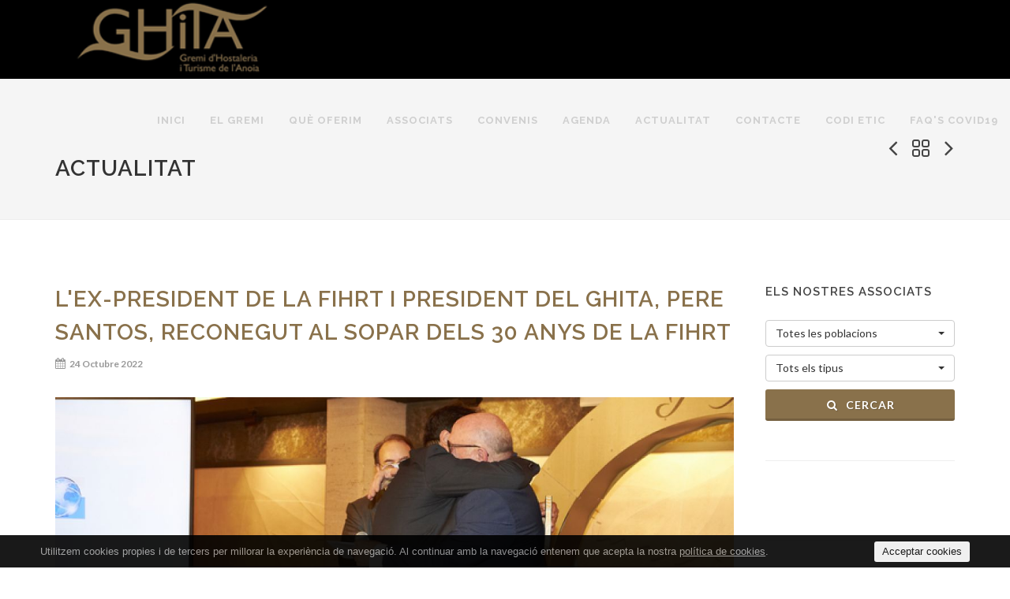

--- FILE ---
content_type: text/html; charset=UTF-8
request_url: http://www.ghita.cat/3866-l-39-ex-president-de-la-fihrt-i-president-del-ghita-pere-santos-reconegut-al-sopar-dels-30-anys-de-la-fihrt/
body_size: 20359
content:
<!DOCTYPE html>
<html dir="ltr" lang="es">
<head>
	<!-- Document Title
	============================================= -->
	<title>L&#39;ex-President de la FIHRT i President del GHITA, Pere Santos, reconegut al Sopar dels 30 Anys de la FIHRT</title>
	
	<meta name="description" content="">
    <meta name="keywords" content="">
	
	

	
	<meta http-equiv="content-type" content="text/html; charset=utf-8" />
	<meta name="author" content="HexDerp" />
    <link rel="shortcut icon" href="http://www.ghita.cat/media/favicon.png">

	<!-- Stylesheets
	============================================= -->
	<link href="http://fonts.googleapis.com/css?family=Lato:300,400,400italic,600,700|Raleway:300,400,500,600,700|Crete+Round:400italic" rel="stylesheet" type="text/css" />
	<link rel="stylesheet" href="http://www.ghita.cat/css/bootstrap.css" type="text/css" />
	<link rel="stylesheet" href="http://www.ghita.cat/css/_css-style.php" type="text/css" />
	<link rel="stylesheet" href="http://www.ghita.cat/css/swiper.css" type="text/css" />
	<link rel="stylesheet" href="http://www.ghita.cat/css/dark.css" type="text/css" />
	<link rel="stylesheet" href="http://www.ghita.cat/css/font-icons.css" type="text/css" />
	<link rel="stylesheet" href="http://www.ghita.cat/css/animate.css" type="text/css" />
	<link rel="stylesheet" href="http://www.ghita.cat/css/magnific-popup.css" type="text/css" />

	<link rel="stylesheet" href="http://www.ghita.cat/css/responsive.css" type="text/css" />
	
	<!-- Color options -->
	<link rel="stylesheet" href="http://www.ghita.cat/css/_css-colors.php" type="text/css" />
	<!-- Color end -->
	
	<link rel="stylesheet" href="http://www.ghita.cat/custom.css" type="text/css" />
	<meta name="viewport" content="width=device-width, initial-scale=1" />
	
    <!-- Libs -->
	<script type="text/javascript" src="http://www.ghita.cat/js/jquery.js"></script>
    <script src="http://www.ghita.cat/js/libs/jquery.base64.js"></script>
    <script src="http://www.ghita.cat/js/libs/hex.js"></script>
    
    <script src="https://maps.googleapis.com/maps/api/js?key=AIzaSyCf5etRrrh27cQDNRxPw0t-h9ROHQaZ-oA&libraries=places"></script>
	<script src="http://www.ghita.cat/js/libs/gmap3.min.js"></script> <!-- Gmap3-->
</head>

<body class="stretched">
	
	

	
	<!-- Document Wrapper
	============================================= -->
	<div id="wrapper" class="clearfix">
		
				
		<!-- Header
		============================================= -->
		<header id="header" class="noshop full-header"><!--[OPTIONS] .full-header, .noshop-->

			<div id="header-wrap">

				<div class="container clearfix"><!-- [OPTIONS] .container -->

					<div id="primary-menu-trigger"><i class="icon-reorder"></i></div>

					<!-- Logo
					============================================= -->
					<div id="logo" class=""><!-- [OPTIONS] .square-logo, .nomargin -> when .full.header-->
						<a href="http://www.ghita.cat" class="standard-logo"><img src="http://www.ghita.cat/media/logo-w.png" alt=""></a>
						<a href="http://www.ghita.cat" class="retina-logo"><img src="http://www.ghita.cat/media/logo-r.png" alt=""></a>
					</div><!-- #logo end -->

					<!-- Primary Navigation
					============================================= -->
					<nav id="primary-menu" class="sub-title"><!--[OPTIONS] .sub-title -->

						<ul>
							<li class=""><a href="http://www.ghita.cat"><div>Inici</div></a></li>
														<li class="" id="menu108">
                            	                        		<a href="http://www.ghita.cat/el-gremi/"><div>El Gremi</div></a>
                        		                        		
                            	                            	                            </li>
														<li class="" id="menu124">
                            	                        		<a href="http://www.ghita.cat/que-oferim/"><div>Què oferim</div></a>
                        		                        		
                            	                            	                            </li>
														<li class="" id="menu110">
                            	                        		<a href="http://www.ghita.cat/associats/" ><div>Associats</div></a>
                        		                        		
                            	                            	                            </li>
														<li class="" id="menu215">
                            	                        		<a href="http://www.ghita.cat/pag/colaboradors/" ><div>Convenis</div></a>
                        		                        		
                            	                            	                            </li>
														<li class="" id="menu111">
                            	                        		<a href="http://www.ghita.cat/pag/agenda/" ><div>Agenda</div></a>
                        		                        		
                            	                            	                            </li>
														<li class="" id="menu112">
                            	                        		<a href="http://www.ghita.cat/actualitat/" ><div>Actualitat</div></a>
                        		                        		
                            	                            	                            </li>
														<li class="" id="menu113">
                            	                        		<a href="http://www.ghita.cat/pag/contact/" ><div>Contacte</div></a>
                        		                        		
                            	                            	                            </li>
														<li class="" id="menu542">
                            	                        		<a href="http://www.ghita.cat/codi-etic-i-pla-de-prevencio-penal/"><div>CODI ETIC</div></a>
                        		                        		
                            	                            	                            </li>
														<li class="" id="menu2711">
                            	                        		<a href="http://www.fihr.cat/faqs/" target="_blank"><div>FAQ&#39;s COVID19</div></a>
                        		                        		
                            	                            	                            </li>
													</ul>
						
												
						
											</nav><!-- #primary-menu end -->

				</div>

			</div>

		</header><!-- #header end -->

		<!-- Page Title
		============================================= -->
		<section id="page-title">

			<div class="container clearfix">
				<h1>Actualitat</h1>
				
				<div id="portfolio-navigation">
					<a href="http://www.ghita.cat/3868-pimec-homenatjada-en-el-sopar-de-la-fihrt/"><i class="icon-angle-left"></i></a>
					<a href="http://www.ghita.cat/lang-es/pag/blog/"><i class="icon-line-grid"></i></a>
					<a href="http://www.ghita.cat/3870-reconeixement-a-un-establiment-centenari/"><i class="icon-angle-right"></i></a>
				</div>
			</div>

		</section><!-- #page-title end -->
		

		
		<!-- Content
		============================================= -->
		<section id="content" class="pagec entry">
			<div class="content-wrap">
				
				
				
				
				<div class="container clearfix">
				
					<div class="postcontent nobottommargin clearfix">
						<div class="col_full col_last entry-content nobottommargin">
							<div class="entry-title">
								<h2>L&#39;ex-President de la FIHRT i President del GHITA, Pere Santos, reconegut al Sopar dels 30 Anys de la FIHRT</h2>
							</div>
							<ul class="entry-meta clearfix">
								<li><i class="icon-calendar3"></i> 24 Octubre 2022</li>
							</ul>
																						<!-- Images
									============================================= -->
								<div class="fslider" data-animation="fade" data-thumbs="true" data-arrows="false" data-speed="1200" data-pause="7000">
									<div class="flexslider">
										<div class="slider-wrap" data-lightbox="gallery">
																						<div class="slide" data-thumb="http://www.ghita.cat/includes/cache/_CACHE-0622b4c22d99a5dad0d9f007360863b8_400x300.jpg">
												<a href="http://www.ghita.cat/includes/cache/_CACHE-0622b4c22d99a5dad0d9f007360863b8_1200x0.jpg" data-lightbox="gallery-item">
													<img src="http://www.ghita.cat/includes/cache/_CACHE-0622b4c22d99a5dad0d9f007360863b8_1200x600.jpg" alt="Slide 2">
												</a>
											</div>
																					</div>
									</div>
								</div>
								<!-- .images-end -->
									
							<!-- Single Content
							============================================= -->
							<h2 style="font-weight: normal; line-height: 1.2em;">La FIHRT Homenatja els seus Presidents en un acte emotiu, al so de&nbsp; &quot;Eso que tu me das&quot;de Jarabe de Palo</h2>

<h3 style="font-weight: normal; line-height: 1.2em;">En una nit de celebracions i homenatges en el marc incomparable de les Caves Freixenet, el nostre President &eacute;s reconegut per la tasca duta a terme abans i durant la Pand&egrave;mia</h3>

<p>La Federaci&oacute; Intercomarcal d&rsquo;Hostaleria, Restauraci&oacute; i Turisme, la FIHRT, va veure la llum com a Federaci&oacute; d&rsquo;Associacions d&rsquo;empresaris d&rsquo;Hostaleria i Restauraci&oacute; de la prov&iacute;ncia de Barcelona, ara fa 30 anys, sota la denominaci&oacute; de GREMI INTERCOMARCAL D&rsquo;HOSTALERIA I RESTAURACI&Oacute; (GIHR), com a resposta a les necessitats dels Gremis d&rsquo;hostaleria de les comarques de la prov&iacute;ncia de Barcelona que, en tot cas, resulten diferents a les de la Gran Capital: Barcelona</p>

<p>La FIHRT pren el seu actual nom, com a conseq&uuml;&egrave;ncia de l&rsquo;acord pres per unanimitat dels seus membres, l&rsquo;Estiu de 2001, adequant d&rsquo;aquesta manera la real situaci&oacute; participativa de l&rsquo;entitat associativa, que m&eacute;s que un Gremi, suposava la uni&oacute; d&rsquo;aleshores, dotze Gremis.</p>

<p>Avui, la FIHRT est&agrave; formada per 46 associacions, que representen m&eacute;s de 6.000 empresaris, pimes, micro pimes i aut&ograve;noms de les vegueries de la Catalunya Central, Barcelona, Pened&egrave;s, Tarragona i Terres de l&rsquo;Ebre. La FIHRT &eacute;s Territori, &eacute;s Patrimoni, &eacute;s Hostaleria, &eacute;s Restauraci&oacute;, &eacute;s Turisme ... &eacute;s F de Fam&iacute;lia.</p>

<div>
<p><b>Per aix&ograve; cal predicar amb l&#39;exemple, i des de la FIHRT s&#39;homenatja a aquells que l&#39;han fet gran, i que han persistit en temps increts.</b></p>

<p>Aquest ha estat el sincer Homenatge de la Familia FIHRT a&nbsp;<strong>ENRIC GEN&Eacute; I A PERE SANTOS</strong>&nbsp;per la tasca duta a terme coma Presidents de la FIHRT, per l&rsquo;impuls que li van donar a l&rsquo;Entitat, i per mantenir-la viva davant diverses situacions d&rsquo;incertesa que van amena&ccedil;ar de col&middot;lapsar el pa&iacute;s, la ciutadania i el sector: la crisi econ&ograve;mica del 2008 i la pand&egrave;mia, respectivament.</p>
</div>

<p style="margin-left: 35.4pt;"><strong><em>Enric Gen&eacute; i Mart&iacute;nez</em></strong>, hostaler, President durant des de 1996 fins el 2021 del Gremi d&rsquo;Hostaleria i Turisme del Vall&egrave;s Occidental, hereu del &nbsp;Gremi de Ripollet, Cerdanyola i Montcada, fundador del GIHR (avui FIHRT). Fou President de la FIHRT de l&rsquo;any 2006 al 2015, i va morir el passat 9 d&rsquo;agost de 2022, als 64 anys, v&iacute;ctima de la COVID. Guerriller, dialogant i emprenedor&rdquo;: aix&iacute; s&rsquo;ha recordat Enric Gen&eacute; entre el gremi hostaler.</p>

<p style="margin-left: 35.4pt;"><strong><em>Pere Laureano Santos Buron</em></strong>, hostaler, 67 anys, President del Gremi d&rsquo;Hostaleria i Turisme de l&rsquo;Anoia, el GHITA, des del 2007 i President de la FIHRT del 2015 fins aquest passat mes de gener, en que va ser substitu&iuml;t per l&rsquo;actual President, En Mingo Morilla. Primer President de la FIHRT fruit del consens i de la unanimitat. Estimat per tots, dialogant, i lluitador. Durant el seu mandat com a &nbsp;President de la FIHRT, l&rsquo;Entitat s&rsquo;ha consolidat com a una refer&egrave;ncia en l&rsquo;&agrave;mbit associatiu i ha dut la FIHRT a fites impensables l&rsquo;any 1992.</p>

<p>&nbsp;</p>
						</div><!-- .single-content end -->
						<div class="clear"></div>
					</div>
					
					<!-- Sidebar -->
					<div class="sidebar nobottommargin col_last clearfix">
	<div class="sidebar-widgets-wrap">
		
				
				<div class="widget clearfix">
			<h4>Els nostres associats</h4>
			<select name="ciudad" class="selectpicker w100">
				<option value="">Totes les poblacions</option>
				<option value="">&nbsp;</option>
												<option value=""></option>
								<option value="CALAF /08281 CALONGE DE SEGARRA">CALAF /08281 CALONGE DE SEGARRA</option>
								<option value="CASTELLOLÍ">CASTELLOLÍ</option>
								<option value="EL BRUC">EL BRUC</option>
								<option value="IGUALADA">IGUALADA</option>
								<option value="JORBA">JORBA</option>
								<option value="LA PANADELLA">LA PANADELLA</option>
								<option value="LA POBLA DE CLARAMUNT">LA POBLA DE CLARAMUNT</option>
								<option value="ÒDENA">ÒDENA</option>
								<option value="VILANOVA DEL CAMÍ">VILANOVA DEL CAMÍ</option>
							</select>
			<div class="spacer"></div>
			<select name="type" class="selectpicker w100">
				<option value="">Tots els tipus</option>
				<option value="">&nbsp;</option>
				
								
												<option  value="Restaurant">Restaurant</option>
								<option  value="CÀTERING ">CÀTERING </option>
								<option  value="PASTISSERIA">PASTISSERIA</option>
								<option  value="GELATERIA">GELATERIA</option>
								<option  value="5629.- Otros servicios de comidas">5629.- Otros servicios de comidas</option>
								<option  value="Bar">Bar</option>
								<option  value="CASA RURAL">CASA RURAL</option>
							</select>
			<div class="spacer"></div>
			<a id="searchlocation" class="button button-3d button-rounded w100 center" href="#None"><i class="icon-search3"></i> Cercar</a>
			<script>
			$("#searchlocation").click(function(){
				window.location = "http://www.ghita.cat/lang-es/pag/locations/?address="+$.base64Encode($('select[name=ciudad]').val())+"&type="+$.base64Encode($('select[name=type]').val())+"";
			});
			</script>
		</div>
				
				
		
		<div class="widget widget_twitter clearfix">
			<div class="fb-page" data-href="https://www.facebook.com/ghitanoia/" data-tabs="timeline" data-width="337" data-height="450" data-small-header="false" data-adapt-container-width="true" data-hide-cover="false" data-show-facepile="true"><blockquote cite="https://www.facebook.com/aehtosona/" class="fb-xfbml-parse-ignore"><a href="https://www.facebook.com/aehtosona/">Associació d&#039;Empresaris d&#039;Hostaleria i Turisme del Moianès i d&#039;Osona</a></blockquote></div>
			<div id="fb-root"></div>
			<script>(function(d, s, id) {
			  var js, fjs = d.getElementsByTagName(s)[0];
			  if (d.getElementById(id)) return;
			  js = d.createElement(s); js.id = id;
			  js.src = 'https://connect.facebook.net/es_LA/sdk.js#xfbml=1&version=v3.1&appId=354932868585&autoLogAppEvents=1';
			  fjs.parentNode.insertBefore(js, fjs);
			}(document, 'script', 'facebook-jssdk'));</script>
		</div>
		
		
		<div class="widget widget_twitter clearfix">
			<h4><i class="icon-twitter"></i> Últimos Tweets <a href="https://twitter.com/gerenciafihr" target="_blank">@gerenciafihr</a></h4>
			<ul>
							</ul>		
		</div>
		
				
	</div>
</div>
					
				</div>
				
				
				
				
				
			</div>
		</section>
		
		<!-- Footer
		============================================= -->
		<footer id="footer" class="dark">

			<div class="container">

				<!-- Footer Widgets
				============================================= -->
				<div class="footer-widgets-wrap clearfix" style="padding:40px 0;">

					<div class="col_two_third">
						<div class="col_two_third">
							<div class="widget clearfix"><br />
								Amb la col·laboració de:
								<img src="http://www.ghita.cat/media/logogene.png" alt="" class="footer-logo">
								<p>
	Gremi d'Hostaleria i Turisme de l'Anoia<br>
</p>							</div>
						</div>

						<div class="col_one_third col_last">
							<div class="widget clearfix">
								<h4>Dades de contacte:</h4>
<div
	<address>
		<strong>GHITA</strong><br>
		Centre d’Innovació Anoia, Carrer dels Impressors núm. 12<br/>
		VILANOVA DEL CAMI (08788)
	</address>
	(+34) 619 848 140<br>
	info@ghita.cat
</div>
							</div>
						</div>
					</div>

					<div class="col_one_third col_last">
						<div class="widget subscribe-widget customjs clearfix">
							<h5>Subscriu-te al nostre butlletí</h5>
							<form action="http://www.ghita.cat/" method="post" class="nobottommargin">
								<input class="token" type="hidden" name="token" value="b8d1b43eae73587ba56baef574709ecb">
            					<input type="hidden" name="action" value="formulario">
            					<input type="hidden" name="form" value="newsletter">
                        		<input type="hidden" name="title" value="Suscripció newsletter">
            					
								<div class="input-group divcenter">
									<span class="input-group-addon"><i class="icon-email2"></i></span>
									<input type="email" id="" name="email" class="form-control" placeholder="Email" data-req="email" data-req-error="req-email" data-req-error-e="req-email"/>
									<span class="input-group-btn">
										<button class="btn btn-success" type="submit">Suscribete</button>
									</span>
								</div>
							</form>
						</div>

						<div class="widget clearfix" style="margin-bottom: -20px;">
							<div class="row">
								<div class="col-md-6 clearfix bottommargin-sm">
									<a href="https://www.facebook.com/ghitanoia/?fref=ts" target="_blank" class="social-icon si-dark si-colored si-facebook nobottommargin" style="margin-right: 10px;">
										<i class="icon-facebook"></i>
										<i class="icon-facebook"></i>
									</a>
									<a href="https://www.facebook.com/ghitanoia/?fref=ts" target="_blank"><small style="display: block; margin-top: 3px;"><strong>Like us</strong><br>on Facebook</small></a>
								</div>
								<div class="col-md-6 clearfix bottommargin-sm">
									<a href="https://twitter.com/ghita" target="_blank" class="social-icon si-dark si-colored si-twitter nobottommargin" style="margin-right: 10px;">
										<i class="icon-twitter"></i>
										<i class="icon-twitter"></i>
									</a>
									<a href="#" target="_blank"><small style="display: block; margin-top: 3px;"><strong>Segueix-nos</strong><br>a Twitter</small></a>
								</div>
															</div>
						</div>
					</div>
				</div><!-- .footer-widgets-wrap end -->
			</div>

			<!-- Copyrights
			============================================= -->
			<div id="copyrights">

				<div class="container clearfix">

					<div class="col_half">
						Copyrights &copy; 2026 Tots els drets reservats<br>
					</div>
					<div class="col_half col_last">
						<div class="copyright-links fright">
							<a href="http://www.ghita.cat/politica-de-privacitat/">Nota legal</a>
 / <a href="http://www.ghita.cat/politica-de-privacitat/">Política de privacidad</a>						</div>
					</div>

				</div>
			</div><!-- #copyrights end -->
		</footer><!-- #footer end -->
	</div><!-- #wrapper end -->

	<!-- Go To Top
	============================================= -->
	<div id="gotoTop" class="icon-angle-up"></div>

	<!-- External JavaScripts
	============================================= -->
	<script type="text/javascript" src="http://www.ghita.cat/js/plugins.js"></script>
	
	<!-- Bootstrap Select Plugin -->
	<script type="text/javascript" src="http://www.ghita.cat/js/components/bs-select.js"></script>
	<link rel="stylesheet" href="http://www.ghita.cat/css/components/bs-select.css" type="text/css" />

	<!-- Select Splitter Plugin -->
	<script type="text/javascript" src="http://www.ghita.cat/js/components/selectsplitter.js"></script>
	
	
	<!-- Footer Scripts
	============================================= -->
	<script type="text/javascript" src="http://www.ghita.cat/js/functions.js"></script>
	
	<!-- Init script -->
    <script src="http://www.ghita.cat/js/script.js"></script>
    

<script data-link="" data-mode="confirm" data-lang="ca" src="/HexCookies/hexcookies.js" id="hexcookie"></script> 

    

</body>
</html>

--- FILE ---
content_type: text/css
request_url: http://www.ghita.cat/custom.css
body_size: 10877
content:
/* [OPTIONS] : No searcher + No shop*/
#header.full-header.noshop #primary-menu > ul {
    padding-right: 0px;
    margin-right: 0px;
    border-right: none;
}

/* [OPTIONS] : No searcher + No shop*/
.device-lg #logo.square-logo,
.device-lg #header.sticky-header #logo.square-logo{
	position:absolute;
	left:125px;
}
.device-lg #logo.square-logo .standard-logo img{
	height:135px;
}
.device-lg #header.sticky-header #logo.square-logo .standard-logo img{
	height:100px !important;
}









/*General*/
.w100{
	width:100% !important;
}
.clear {
    clear: both;
}
.spacer {
    clear: both;
    padding-top: 10px;
}
.spacer10 {
    clear: both;
    padding-top: 10px;
}
.spacer20 {
    clear: both;
    padding-top: 20px;
}



/*Sidebar*/
.widget_twitter .invisible{
	display:none !important;
}
.widget_twitter a{
	padding:0 5px 0 0;
}
.widget_twitter ul{
	list-style:none;
	padding:0;
	margin:0;
}
.sidebar .widget .button{
	margin:0;
}
.sidebar .dropdown-menu{
	max-height:165px !important;
}


/*Menu*/
#primary-menu.sub-title > ul > li > a, 
#primary-menu.sub-title > div > ul > li > a {
	padding: 41px 15px 40px;
    /*padding: 41px 20px 40px;*/
}
#primary-menu.sub-title > ul > li, 
#primary-menu.sub-title.style-2 > div > ul > li{
	background-image:none !important;
}
#header.full-header #logo{
	border:none !important;
}
#header.full-header #logo.nomargin img{
	margin-left:-30px;
}
#header.sticky-header:not(.static-sticky) #primary-menu.sub-title > ul > li > a, #header.sticky-header:not(.static-sticky) #primary-menu.sub-title > div > ul > li > a {
    text-transform: uppercase;
    font-size:13px;
}
#primary-menu-trigger, #page-submenu-trigger {
    font-size: 28px;
}
#header.full-header #primary-menu > ul {
    padding-right:0;
}
#header.full-header #primary-menu > ul {
    padding-right:0;
}
body.stretched #header.full-header.noshop .container {
    padding-right: 0;
}
#header-wrap {
    background:#000;
}
#primary-menu ul li > a{
	color:#cfcfcf;
}
#header.sticky-header #header-wrap {
    background-color: #000;
}

/*Slider home*/
.swiper_wrapper .swiper-container {
    background: #efefef;
}
.dark .slider-caption, .dark .slider-caption h2{ 
    font-size: 48px;
    margin-bottom: 10px;
    text-shadow: 2px 2px 5px rgba(0, 0, 0, .7);
}
.slider-caption p{
	font-weight:900;
	text-shadow: 2px 2px 5px rgba(0, 0, 0, .7);
}
.slider-parallax, .slider-parallax .swiper-container {
    cursor: default !important;
}
.text-overlay {
    padding: 40px 15px 0 15px;
}



/*home*/
.home .postcontent .portfolio-3 .portfolio-desc span{
    font-size: 16px;
    color:#666;
}
.home .postcontent .portfolio-3 .portfolio-desc p{
    color:#999;
}
.posts .entry-content {
    margin-top: 15px;
}

/*content*/
.flex-control-nav.flex-control-thumbs {
    height: auto;
}
#content.pagec p {
    line-height: 1.5;
    margin-bottom: 20px;
}
#content.pagec h2 {
    font-size:28px;
    margin-bottom:10px;
}
.pagec.entry{
	padding:0;
	margin:0;
}
.entry-content ul{
	margin:0 0 40px 40px;
}
.entry-content ul.entry-meta{
	margin:0 0 20px 0;
	padding:0;
}
.entry-content .fslider{
	margin-bottom:40px;
}
.entry-meta li {
    font-size: 12px;
    font-family: 'Lato', sans-serif;
    font-style: normal;
    font-weight: 600;
}



/*locations*/
#content.locations a{
	word-wrap:break-word;
}
#content.locations p {
    line-height: 1.5;
}
.locations .post-grid .entry {
    margin: 10px;
    padding:20px;
    border: 1px solid #cfcfcf;
}
.locations #posts .entry-content{
    margin-top: 20px;
}
.locations .post-grid .entry .location-image{
	float:right;
	margin:0 0 10px 10px;
}
.entry-content .location-image{
	float:right;
	margin:0 0 10px 10px;
}
#content.single-location .file{
    padding:15px 20px 0px 20px;
    border: 1px solid #cfcfcf;
}
#gmap3{
	width:100%;
	height:100%;
}
.controls {
  margin-top: 10px;
  border: 1px solid transparent;
  border-radius: 2px 0 0 2px;
  box-sizing: border-box;
  -moz-box-sizing: border-box;
  height: 32px;
  outline: none;
  box-shadow: 0 2px 6px rgba(0, 0, 0, 0.3);
}
#pac-input {
  background-color: #fff;
  font-size: 15px;
  font-weight: 300;
  margin: 25px;
  padding: 0 11px 0 13px;
  text-overflow: ellipsis;
  width: 350px;
  top:34px !important;
}
.gm-style-mtc, .gm-style-mtc{
  margin-top:50px !important;
}
#pac-input:focus {
  border-color: #4d90fe;
}
.utility-bar{
	padding:20px 0;
}
.utility-bar select{
	float:left;
}
.utility-bar .btn-group{
	margin:5px;
}
.utility-bar .button{
	margin:5px 5px 5px 0;
}



/*agenda*/
#posts.events .entry-content {
    margin-top: 10px;
}
#posts.events .entry-meta li {
    margin: 0 0px 0px 0;
}
.events .entry-c, .ievent .entry-c {
    padding: 0;
}

.item{
	width:100%;
	border-bottom:1px solid #ccc;
}
.item .day{
	display:block;
	width:10%;
	float:left;
	width:auto;
	font-size:34px;
	line-height:24px;
	font-weight:bold;
	color:#999;
	text-align:center;
}
.item .day span{
	font-size:17px;
	font-weight:normal;
	display:block;
}
.item .title{
	display:block;
	font-weight:normal;
	font-size:20px;
	line-height:22px;
	letter-spacing:0.5px;
	float:left;
	width:90%;
	padding-left:20px;
}
.item .title a:hover{
	text-decoration:underline;
}
.item .title span{
	color:#999;
	font-size:16px;
	letter-spacing:0.5px;
	display:block;
}

.sidebar .item{
	border-bottom:none;
}
.sidebar .item .title{
	font-size:14px;
	font-weight:bold;
	line-height:16px;
	letter-spacing:0px;
	width:80%;
}
.sidebar .item .title span{
	font-size:12px;
	letter-spacing:0px;
}
.sidebar .item .button{
	text-align:center;
}
#content .sidebar .tweet p {
    line-height: 1.4;
    margin: 20px 0 0 0;
}



/*forms*/
input.errorform, select.errorform, textarea.errorform{
	border:2px solid #cc0000 !important;
}
label.errorform, label.errorform *,
small.errorform, small.errorform *,
span.errorform, span.errorform * {
	color:#cc0000 !important;
}
.checkbox label{
	margin:0;
	padding:0;
	color:#666;
	font-weight:400;
	text-transform:none;
}







/*Google Translate*/
#google_translate_element {
    position: absolute;
    top: 50%;
    right: -175px;
    margin-top: -12px;
}
#google_translate_element img{
	display:none;
}
.goog-te-gadget-simple .goog-te-menu-value {
    color: #000;
    text-decoration:none;
}
.goog-te-gadget-simple .goog-te-menu-value:hover{
    text-decoration:none;
}

/* SQUARED FOUR / Checkbox styler */
.squaredFour input[type=checkbox] {
	display:none;
}
.squaredFour {
    float: left;
    margin: -2px 10px 0 0;
    position: relative;
    width: 25px;
    height: 25px;
}
.squaredFour label {
	max-width:1000%;
	cursor: pointer;
	position: absolute;
	width: 25px;
	height: 25px;
	padding:0;
	top: 0;
	border-radius: 4px;

	-webkit-box-shadow: inset 0px 1px 1px white, 0px 1px 3px rgba(0,0,0,0.5);
	-moz-box-shadow: inset 0px 1px 1px white, 0px 1px 3px rgba(0,0,0,0.5);
	box-shadow: inset 0px 1px 1px white, 0px 1px 3px rgba(0,0,0,0.5);
	background: #fcfff4;

	background: -webkit-linear-gradient(top, #fcfff4 0%, #dfe5d7 40%, #b3bead 100%);
	background: -moz-linear-gradient(top, #fcfff4 0%, #dfe5d7 40%, #b3bead 100%);
	background: -o-linear-gradient(top, #fcfff4 0%, #dfe5d7 40%, #b3bead 100%);
	background: -ms-linear-gradient(top, #fcfff4 0%, #dfe5d7 40%, #b3bead 100%);
	background: linear-gradient(top, #fcfff4 0%, #dfe5d7 40%, #b3bead 100%);
	filter: progid:DXImageTransform.Microsoft.gradient( startColorstr='#fcfff4', endColorstr='#b3bead',GradientType=0 );
}

.squaredFour label:after {
	-ms-filter: "progid:DXImageTransform.Microsoft.Alpha(Opacity=0)";
	filter: alpha(opacity=0);
	opacity: 0;
	content: '';
	position: absolute;
    width: 11px;
    height: 8px;
	background: transparent;
	top: 7px;
	left: 7px;
	border: 3px solid #333;
	border-top: none;
	border-right: none;

	-webkit-transform: rotate(-45deg);
	-moz-transform: rotate(-45deg);
	-o-transform: rotate(-45deg);
	-ms-transform: rotate(-45deg);
	transform: rotate(-45deg);
}

.squaredFour label:hover::after {
	/*
	-ms-filter: "progid:DXImageTransform.Microsoft.Alpha(Opacity=30)";
	filter: alpha(opacity=30);
	opacity: 0.5;
	*/
}

.squaredFour input[type=checkbox]:checked + label:after {
	-ms-filter: "progid:DXImageTransform.Microsoft.Alpha(Opacity=100)";
	filter: alpha(opacity=100);
	opacity: 1;
}


/* SQUARED FOUR / Radiobutton styler */
.squaredFour.radio input[type=radio] {
	display:none;
}
.squaredFour.radio {
    float: none;
    margin: 0 10px 0 0;
    position: relative;
    width: 100%;
    height:auto;
    padding: 0 0 0 35px;
}
.squaredFour.radio label {
	cursor: pointer;
	position: absolute;
	width: 20px;
	height: 20px;
	padding:0;
	left: 0px;
	top: 0px;
	
	-webkit-border-radius: 50px;
	-moz-border-radius: 50px;
	border-radius: 50px;
	
	-webkit-box-shadow: inset 0px 1px 1px rgba(0,0,0,0.5), 0px 1px 0px rgba(255,255,255,1);
	-moz-box-shadow: inset 0px 1px 1px rgba(0,0,0,0.5), 0px 1px 0px rgba(255,255,255,1);
	box-shadow: inset 0px 1px 1px rgba(0,0,0,0.5), 0px 1px 0px rgba(255,255,255,1);
	
	background: #fcfff4;
	background: -webkit-linear-gradient(top, #fcfff4 0%, #dfe5d7 40%, #b3bead 100%);
	background: -moz-linear-gradient(top, #fcfff4 0%, #dfe5d7 40%, #b3bead 100%);
	background: -o-linear-gradient(top, #fcfff4 0%, #dfe5d7 40%, #b3bead 100%);
	background: -ms-linear-gradient(top, #fcfff4 0%, #dfe5d7 40%, #b3bead 100%);
	background: linear-gradient(top, #fcfff4 0%, #dfe5d7 40%, #b3bead 100%);
	filter: progid:DXImageTransform.Microsoft.gradient( startColorstr='#fcfff4', endColorstr='#b3bead',GradientType=0 );
}

.squaredFour.radio label:after {
	-ms-filter: "progid:DXImageTransform.Microsoft.Alpha(Opacity=20)";
	filter: alpha(opacity=20);
	opacity: 0.2;
	content: '';
	position: absolute;
	width: 8px;
	height: 8px;
	background: #4682b4;
	background: -webkit-linear-gradient(top, #44759b 0%, #4682b4 100%);
	background: -moz-linear-gradient(top, #44759b 0%, #4682b4 100%);
	background: -o-linear-gradient(top, #44759b 0%, #4682b4 100%);
	background: -ms-linear-gradient(top, #44759b 0%, #4682b4 100%);
	background: linear-gradient(top, #44759b 0%, #4682b4 100%);

	-webkit-border-radius: 50px;
	-moz-border-radius: 50px;
	border-radius: 50px;
	border: 3px solid #2d6586;
	top: 6px;
	left: 6px;

	-webkit-box-shadow: inset 0px 1px 1px rgba(0,0,0,0.5), 0px 1px 0px rgba(255,255,255,1);
	-moz-box-shadow: inset 0px 1px 1px rgba(0,0,0,0.5), 0px 1px 0px rgba(255,255,255,1);
	box-shadow: inset 0px 1px 1px rgba(0,0,0,0.5), 0px 1px 0px rgba(255,255,255,1);
}

.squaredFour.radio label:hover::after {
	-ms-filter: "progid:DXImageTransform.Microsoft.Alpha(Opacity=50)";
	filter: alpha(opacity=50);
	opacity: 0.5;
}

.squaredFour.radio input[type=radio]:checked + label:after {
	-ms-filter: "progid:DXImageTransform.Microsoft.Alpha(Opacity=100)";
	filter: alpha(opacity=100);
	opacity: 1;
}
.squaredFour.inline{
    width: auto;
    display: inline;
}









@media ( max-width : 425px) {
	.swiper-slide .text-overlay {
		display: none !important;
	}
}

--- FILE ---
content_type: application/javascript
request_url: http://www.ghita.cat/HexCookies/hexcookies.js
body_size: 15117
content:
/**
 * HEX COOKIES 1.1
 * by Oriol Tendero - oriol[at]kasualstudios[dot]com - kasualstudios[dot]com
 * July 2014
 * 
 * Insert the script befor </body> tag:
 * <script data-link="http://www.domain.com/cookie-disclaimer.html" data-mode="auto" data-lang="es" src="http://apps.hexderp.com/HexCookies/hexcookies.php" id="hexcookie"></script>
 **/

/*CONFIGURATION*/
var hexcookieBase = "/HexCookies"; // "/HexCookies"; //Default root directory domain, or use full addres directory http://apps.hexderp.com/HexCookies
var hexcookieLang = "es"; /*Default lang*/
var hexcookieLink = "#None"; /*Default policy link*/
var hexcookieMode = "confirm"; /*Default behaivour*/
var hexcookieLife = "year"; /*Default life span 1 year*/
var hexcookieMsg = "";
var hexcookieLinkTarget = "";



function HexInit() {
	/**
	 * Test if a element is empty
	 */
	jQuery.extend( {
		empty: function(o) { 
		if( !jQuery.isFunction(o) && ( o == null || o == undefined || o == "" || o.length == 0) ) { 
		  return true; 
		}
		return false
		}
	});
	
	/*Get ARGS*/
	if(jQuery("script#hexcookie").length > 0){
		if( !jQuery.empty(jQuery("script#hexcookie").attr("data-life")) ){ hexcookieLife = jQuery("script#hexcookie").attr("data-life"); }
		if( !jQuery.empty(jQuery("script#hexcookie").attr("data-mode")) ){ hexcookieMode = jQuery("script#hexcookie").attr("data-mode"); }
		if( !jQuery.empty(jQuery("script#hexcookie").attr("data-lang")) ){ hexcookieLang = jQuery("script#hexcookie").attr("data-lang"); }
		if( !jQuery.empty(jQuery("script#hexcookie").attr("data-link")) ){ hexcookieLink = jQuery("script#hexcookie").attr("data-link"); hexcookieLinkTarget = 'target="_blank"'; }
		if( !jQuery.empty(jQuery("script#hexcookie").attr("data-msg-selector")) ){ hexcookieMsg = jQuery("script#hexcookie").attr("data-msg-selector"); }
	}
	
	/*HEXCOOKIE cookie*/
	if(jQuery.cookie("HexCookieSeed") != "1"){
		
		/*Button text*/
		var hexcookieButton = "";
		if(hexcookieMode=="auto"){
			if(hexcookieLang=="es"){ 		hexcookieButton = "Continuar navegando"; }
			else if(hexcookieLang=="ca"){	hexcookieButton = "Continuar navegant"; }
			else if(hexcookieLang=="en"){	hexcookieButton = "Continue browsing"; }
			else if(hexcookieLang=="pt"){	hexcookieButton = "Continuar a navegação"; }
			else if(hexcookieLang=="fr"){	hexcookieButton = "Continuer"; }
			else{ hexcookieButton = "Continue browsing"; }
		}else{
			if(hexcookieLang=="es"){ 		hexcookieButton = "Aceptar cookies"; }
			else if(hexcookieLang=="ca"){	hexcookieButton = "Acceptar cookies"; }
			else if(hexcookieLang=="en"){	hexcookieButton = "Accept cookies"; }
			else if(hexcookieLang=="pt"){	hexcookieButton = "Aceita nossa cookies"; }
			else if(hexcookieLang=="fr"){	hexcookieButton = "Accepter cookies"; }
			else{ hexcookieButton = "Accept cookies"; }
		}
		
		if(hexcookieLang=="es"){
			if(hexcookieMsg!=""){
				jQuery.hcDisclaimer = '<div id="hexcookies" style="display:none;"><div class="hcContent">'+jQuery(hexcookieMsg).html()+' <a href="#None" class="hcOK">'+hexcookieButton+'</a></div></div>';
				hexcookieLink = ""; /*Disable self information*/
			}else{
				jQuery.hcDisclaimer = '<div id="hexcookies" style="display:none;"><div class="hcContent">Utilizamos cookies propias y de terceros para mejorar la experiencia de navegaci&oacute;n. Al continuar con la navegaci&oacute;n entendemos que se acepta nuestra <a href="'+hexcookieLink+'" '+hexcookieLinkTarget+' class="hcLegal">pol&iacute;tica de cookies</a>.  <a href="#None" class="hcOK">'+hexcookieButton+'</a></div></div>';
			}
			jQuery.hcLegalNote = '<h2>Cookies propias</h2><p><span class="hcEM">El sitio web utiliza cookies (archivos de informaci&oacute;n que se guardan en el ordenador de quien accede a la p&aacute;gina) en la medida imprescindible para el correcto funcionamiento y visualizaci&oacute;n del sitio web por parte del usuario. Las cookies utilizadas tienen una vigencia temporal limitada y en ning&uacute;n caso se usan para recoger informaci&oacute;n de car&aacute;cter personal.</span></p><h2>Cookies de terceros</h2><p><strong>Google Analytics</strong> (<span class="hcEM">_utma, _utmb, _utmc, _utmz</span>)<br/><span class="hcEM">Estas cookies se usan para recopilar informaci&oacute;n acerca del uso. Utilizamos esta informaci&oacute;n para mejorar el sitio web. Las cookies recopilan informaci&oacute;n en un formulario an&oacute;nimo, incluyendo el numero de visitantes del sitio, desde donde vienen entre otros.</span></p>';
		}else if(hexcookieLang=="ca"){
			if(hexcookieMsg!=""){
				jQuery.hcDisclaimer = '<div id="hexcookies" style="display:none;"><div class="hcContent">'+jQuery(hexcookieMsg).html()+' <a href="#None" class="hcOK">'+hexcookieButton+'</a></div></div>';
				hexcookieLink = ""; /*Disable self information*/
			}else{
				jQuery.hcDisclaimer = '<div id="hexcookies" style="display:none;"><div class="hcContent">Utilitzem cookies propies i de tercers per millorar la experi&egrave;ncia de navegaci&oacute;. Al continuar amb la navegaci&oacute; entenem que acepta la nostra <a href="'+hexcookieLink+'" '+hexcookieLinkTarget+' class="hcLegal">pol&iacute;tica de cookies</a>.  <a href="#None" class="hcOK">'+hexcookieButton+'</a></div></div>';
			}
			jQuery.hcLegalNote = '<h2>Cookies pr&ograve;pies</h2><p><span class="hcEM">El lloc web utilitza cookies (arxius d\'informaci&oacute; que es guarden a l\'ordinador de qui accedeix a la p&aacute;gina) en la mesura imprescindible per al correcte funcionament i visualitzaci&oacute; del lloc web per part de l\'usuari. Les cookies utilitzades tenen una vig&egrave;ncia temporal limitada i en cap cas es fan servir per recollir informaci&oacute; de car&aacute;cter personal.</span></p><h2>Cookies de tercers</h2><p><strong>Google Analytics</strong> (<span class="hcEM">_utma, _utmb, _utmc, _utmz</span>)<br/><span class="hcEM">Aquestes cookies es fan servir per recopilar informaci&oacute; sobre de l\'&uacute;s. Utilitzem aquesta informaci&oacute; per millorar el lloc web. Les cookies recopilen informaci&oacute; en un formulari an&ograve;nim, incloent el nombre de visitants del lloc, des d\'on v&eacute;nen entre altres.</span></p>';
		}else if(hexcookieLang=="en"){
			if(hexcookieMsg!=""){
				jQuery.hcDisclaimer = '<div id="hexcookies" style="display:none;"><div class="hcContent">'+jQuery(hexcookieMsg).html()+' <a href="#None" class="hcOK">'+hexcookieButton+'</a></div></div>';
				hexcookieLink = ""; /*Disable self information*/
			}else{
				jQuery.hcDisclaimer = '<div id="hexcookies" style="display:none;"><div class="hcContent">We use own cookies and third party cookies to enhance browsing experience. If you continue the navigation we understand that accepts our <a href="'+hexcookieLink+'" '+hexcookieLinkTarget+' class="hcLegal">cookie policy</a>.  <a href="#None" class="hcOK">'+hexcookieButton+'</a></div></div>';
			}
			jQuery.hcLegalNote = '<h2>Own Cookies</h2><span class="hcEM">The site uses cookies (files of information stored in the computer of the person accessing the page) to the extent necessary for the correct operation and representation of the website by the user. These cookies have a limited temporal validity and in no case are used to collect personal information.</span></p><h2>Third party cookies</h2><strong>Google Analytics</strong> (<span class="hcEM"> _utma, _utmb, _utmc, _utmz</span>) <br/> <span class="hcEM"> These cookies are used to gather information about use. We use this information to improve the website. The cookies collect information in an anonymous form, including the number of visitors to the site, where they come from others.</span></p>';
		}else if(hexcookieLang=="pt"){
			if(hexcookieMsg!=""){
				jQuery.hcDisclaimer = '<div id="hexcookies" style="display:none;"><div class="hcContent">'+jQuery(hexcookieMsg).html()+' <a href="#None" class="hcOK">'+hexcookieButton+'</a></div></div>';
				hexcookieLink = ""; /*Disable self information*/
			}else{
				jQuery.hcDisclaimer = '<div id="hexcookies" style="display:none;"><div class="hcContent">Usamos próprios cookies e cookies de terceiros para melhorar experiência de navegação . Se você continuar a navegação entendemos que aceita a nossa <a href="'+hexcookieLink+'" '+hexcookieLinkTarget+' class="hcLegal">política de cookies</a>.  <a href="#None" class="hcOK">'+hexcookieButton+'</a></div></div>';
			}
			jQuery.hcLegalNote = '<h2>Own Cookies</h2><span class="hcEM">The site uses cookies (files of information stored in the computer of the person accessing the page) to the extent necessary for the correct operation and representation of the website by the user. These cookies have a limited temporal validity and in no case are used to collect personal information.</span></p><h2>Third party cookies</h2><strong>Google Analytics</strong> (<span class="hcEM"> _utma, _utmb, _utmc, _utmz</span>) <br/> <span class="hcEM"> These cookies are used to gather information about use. We use this information to improve the website. The cookies collect information in an anonymous form, including the number of visitors to the site, where they come from others.</span></p>';
		}else if(hexcookieLang=="fr"){
			if(hexcookieMsg!=""){
				jQuery.hcDisclaimer = '<div id="hexcookies" style="display:none;"><div class="hcContent">'+jQuery(hexcookieMsg).html()+' <a href="#None" class="hcOK">'+hexcookieButton+'</a></div></div>';
				hexcookieLink = ""; /*Disable self information*/
			}else{
				jQuery.hcDisclaimer = '<div id="hexcookies" style="display:none;"><div class="hcContent">Nous utilisons propres et les cookies tiers pour améliorer l\'expérience de la navigation. Pour poursuivre la navigation comprendre que l\'acceptation de notre <a href="'+hexcookieLink+'" '+hexcookieLinkTarget+' class="hcLegal">politique de cookies</a>.  <a href="#None" class="hcOK">'+hexcookieButton+'</a></div></div>';
			}
			jQuery.hcLegalNote = '<h2>Cookies propres</h2><span class="hcEM">Le site utilise des cookies (fichiers d\'informations stockées dans l\'ordinateur de la personne Accès à la page) dans la mesure nécessaire pour le bon fonctionnement et la représentation du site par l\'utilisateur. Ces cookies ont une validité temporelle limitée et en aucun cas sont utilisés pour collecter le personnel de l\'information.</span></p><h2>Autres cookies</h2><strong>Google Analytics</strong> (<span class="hcEM"> _utma, _utmb, _utmc, _utmz</span>) <br/> <span class="hcEM"> Ces cookies sont utilisés pour recueillir des informations sur l\'utilisation. Nous utilisons ces informations pour améliorer le site. Les cookies recueillent des informations sous une forme anonyme, y compris le nombre de visiteurs sur le site, d\'où ils viennent d\'autres.</span></p>';
		}else{
			if(hexcookieMsg!=""){
				jQuery.hcDisclaimer = '<div id="hexcookies" style="display:none;"><div class="hcContent">We use own cookies and third party cookies to enhance browsing experience. If you continue the navigation we understand that accepts our <a href="'+hexcookieLink+'" '+hexcookieLinkTarget+' class="hcLegal">cookie policy</a>.  <a href="#None" class="hcOK">'+hexcookieButton+'</a></div></div>';
				hexcookieLink = ""; /*Disable self information*/
			}else{
				jQuery.hcDisclaimer = '<div id="hexcookies" style="display:none;"><div class="hcContent">Nous utilisons propres et les cookies tiers pour améliorer l\'expérience de la navigation. Pour poursuivre la navigation comprendre que l\'acceptation de notre <a href="'+hexcookieLink+'" '+hexcookieLinkTarget+' class="hcLegal">politique de cookies</a>.  <a href="#None" class="hcOK">'+hexcookieButton+'</a></div></div>';
			}
			jQuery.hcLegalNote = '<h2>Own Cookies</h2><span class="hcEM">The site uses cookies (files of information stored in the computer of the person accessing the page) to the extent necessary for the correct operation and representation of the website by the user. These cookies have a limited temporal validity and in no case are used to collect personal information.</span></p><h2>Third party cookies</h2><strong>Google Analytics</strong> (<span class="hcEM"> _utma, _utmb, _utmc, _utmz</span>) <br/> <span class="hcEM"> These cookies are used to gather information about use. We use this information to improve the website. The cookies collect information in an anonymous form, including the number of visitors to the site, where they come from others.</span></p>';
		}
		
		/*Load styles*/
		jQuery("body").append('<link rel="stylesheet" href="'+hexcookieBase+'/hexcookies.css'+'"/>');
		
		/*Load html disclaimer*/
		jQuery("body").append(jQuery.hcDisclaimer);
		
		/*Wait for CSS loaded*/
		var hcCssListener = setInterval(function(){
			if(jQuery("body #hexcookies").css("position")==="fixed"){
				clearInterval(hcCssListener);
				/*FX IN*/
				jQuery("body #hexcookies").attr("style","");
				jQuery("body #hexcookies").css({ "margin-bottom":"-50px" });
				jQuery("body #hexcookies").animate({ "margin-bottom":"0px" }, { duration: 250, queue: false });
				
				/*Close button*/
				jQuery("#hexcookies .hcOK").click(function(){
					
					/*Accept cookies*/
					if(hexcookieLife=="year"){
						jQuery.cookie("HexCookieSeed","1",{ expires: 365, path: '/' });
					}else{
						var date = new Date();
						var minutes = parseInt(hexcookieLife);
						date.setTime(date.getTime() + (minutes * 60 * 1000));
						jQuery.cookie("HexCookieSeed","1",{ expires: date, path: '/' });
					}
					
					/*Hide disclaimer*/
					jQuery("body #hexcookies").animate({ "margin-bottom":"-1000px" }, { duration: 250, queue: false, 
						complete:function(){
							jQuery("body #hexcookies").remove();
						} 
					});
				});
				
				/*Show legal note*/
				jQuery("#hexcookies .hcLegal").click(function(){
					if(hexcookieLink.indexOf("#None") >= 0){
						if(jQuery("#hexcookies .hcInfo").length == 0){
							jQuery("#hexcookies .hcContent").append('<div class="hcInfo">'+jQuery.hcLegalNote+'</div>');
						}
					}
				});
				
				/*Auto confirmation by following the navigation*/
				if(hexcookieMode=="auto"){
					/*Accept cookies after 5 seconds*/
					setTimeout(function(){ jQuery.cookie("HexCookieSeed","1",{ expires: 365, path: '/' }); }, 5000);
					
					/*Auto fade out after 10 seconds*/
					//setTimeout(function(){ jQuery("body #hexcookies").fadeOut(500); }, 10000);
				}
			}
		},50);
	}
}

/*jQuery loaded on DOM check*/
if(typeof jQuery=='undefined') {
	var TAG = document.getElementsByTagName("body")[0];
	var jqTag = document.createElement('script');
	jqTag.type = 'text/javascript';
	jqTag.src = hexcookieBase+'/libs.hexcookies.js';
	TAG.appendChild(jqTag);
	
	if(navigator.appName.indexOf("Internet Explorer")!=-1){ /*If IE*/
		setTimeout(function(){ HexInit(); }, 1000);
	}else{
		jqTag.onload = HexInit;
	}
} else {
	var TAG = document.getElementsByTagName("body")[0];
	var jqTag = document.createElement('script');
	jqTag.type = 'text/javascript';
	jqTag.src = hexcookieBase+'/libs.cookie.js';
	TAG.appendChild(jqTag);
	jqTag.onload = HexInit;

	if(navigator.appName.indexOf("Internet Explorer")!=-1){ /*If IE*/
		setTimeout(function(){ HexInit(); }, 1000);
	}else{
		jqTag.onload = HexInit;
	}
}

--- FILE ---
content_type: application/javascript
request_url: http://www.ghita.cat/js/libs/hex.js
body_size: 7064
content:
$(document).ready(function(){
	
	/**
	 * Hex tabs
	 */
	$("*[data-tab]").click(function(){
		$(".hextab").addClass("hide").fadeOut(0);
		
		$("#"+$(this).attr("data-tab")+"").removeClass("hide").fadeIn(500);
	});
	
	/**
	 * Triggering clicks
	 */
	$.jqTiggerClick = false;
	$("*[jq-trigger-click]").click(function(){
		if(!$.jqTiggerClick){
			$.jqTiggerClick = true;
			$("*[jq-triggered='"+$(this).attr("jq-trigger-click")+"']").trigger("click");
			setTimeout(function(){ $.jqTiggerClick=false; }, 250); /*MUTEX the infinite loop if triggered element is a child of the trigger*/
		}
	});
	
	/**
	 * Test if a element is empty
	 */
	jQuery.extend( {
		empty: function(o) { 
		    if( !jQuery.isFunction(o) && ( o == null || o == undefined || o == "" || o.length == 0) ) { 
		      return true; 
		    }
		    return false
		}
	});
	
	/**
	 * Get value from a string, most used in ajax responses
	 * format: [key:value]
	 */
	jQuery.extend( {
		getValue: function(str,key) { 
		    var array = str.split("["+key+":");
		    var sub = array[1];
		    if(!$.empty(sub)){
			    array = sub.split("]");
			    if(!$.empty(array[0])){
			    	return array[0]; 
			    }
		    }
		    return "";
		}
	});
});

/**
 * Hex smooth scroll 
 */
$(function() { 
	$.modScroll = 150;
	$('a[href*="#"]:not([href="#"])').click( function() {
		if (location.pathname.replace(/^\//, '') == this.pathname
				.replace(/^\//, '')
				&& location.hostname == this.hostname) {
			var target = $(this.hash);
			target = target.length ? target : $('[name='
					+ this.hash.slice(1) + ']');
			if (target.length) {
				$('html, body').animate({
					scrollTop : target.offset().top-$.modScroll
				}, 500);
				return false;
			}
		}
	});
	if((""+window.location).indexOf("#") > 0 && (""+window.location).indexOf("#None") < 0){
		var url = (""+window.location); 
		var hash = url.substring(url.indexOf("#")+1);
		var target = $("#"+hash);
		target = target.length ? target : $('[name='
				+ this.hash.slice(1) + ']');
		if (target.length) {
			$('html, body').animate({
				scrollTop : target.offset().top-$.modScroll
			}, 500);
			return false;
		}
	}
});


/*Validación DNI NIE PASSPORT (Spain)*/
validacionDniNiePasaporte = function (numIdentidad){
    var numero, letra;
    /* cadena se corresponde con la referencia que indica la letra asociada al DNI*/
    var cadena = 'TRWAGMYFPDXBNJZSQVHLCKET';
    /* expresion que indica: */
    /* al principio puede ser X, Y o Z*/
    /* después entre 5 y 8 dígitos */
    /* al final letra entre la A y la Z*/
    var expr = /^[XYZ]?\d{5,8}[A-Z]$/;
    numIdentidad = numIdentidad.toUpperCase();
    /* test() permite encontrar el patrón en la variable */
    if( ! expr.test (numIdentidad) )
	return false;
    /* quitamos la letra del final*/
    numero = numIdentidad.substr(0,numIdentidad.length-1);
    /* tratamos los casos de los nie's */
    numero = numero.replace('X', 0);
    numero = numero.replace('Y', 1);
    numero = numero.replace('Z', 2);
    /* letra última del dni*/
    letra = numIdentidad.substr(numIdentidad.length-1, 1);
    numero = numero % 23;
    /* averiguo la letra en función de la operación anterior*/
    cadena = cadena.substring(numero, numero+1);
    if (letra != cadena)
	return false;
    return true;
};

/**
 * ValidateSpanishID. Returns the type of document and checks its validity.
 * 
 * Usage:
 *     ValidateSpanishID( str );
 * 
 *     > ValidateSpanishID( '12345678Z' );
 *     // { type: 'dni', valid: true }
 *     
 *     > ValidateSpanishID( 'B83375575' );
 *     // { type: 'cif', valid: false }
 * 
 * The algorithm is adapted from other solutions found at:
 * - http://www.compartecodigo.com/javascript/validar-nif-cif-nie-segun-ley-vigente-31.html
 * - http://es.wikipedia.org/wiki/C%C3%B3digo_de_identificaci%C3%B3n_fiscal
 */

ValidateSpanishID = (function() {
  'use strict';
  
  var DNI_REGEX = /^(\d{8})([A-Z])$/;
  var CIF_REGEX = /^([ABCDEFGHJKLMNPQRSUVW])(\d{7})([0-9A-J])$/;
  var NIE_REGEX = /^[XYZ]\d{7,8}[A-Z]$/;

  var ValidateSpanishID = function( str ) {

    // Ensure upcase and remove whitespace
    str = str.toUpperCase().replace(/\s/, '');

    var valid = false;
    var type = spainIdType( str );

    switch (type) {
      case 'dni':
        valid = validDNI( str );
        break;
      case 'nie':
        valid = validNIE( str );
        break;
      case 'cif':
        valid = validCIF( str );
        break;
    }

    return {
      type: type,
      valid: valid
    };

  };

  var spainIdType = function( str ) {
    if ( str.match( DNI_REGEX ) ) {
      return 'dni';
    }
    if ( str.match( CIF_REGEX ) ) {
      return 'cif';
    }
    if ( str.match( NIE_REGEX ) ) {
      return 'nie';
    }
  };

  var validDNI = function( dni ) {
    var dni_letters = "TRWAGMYFPDXBNJZSQVHLCKE";
    var letter = dni_letters.charAt( parseInt( dni, 10 ) % 23 );
    
    return letter == dni.charAt(8);
  };

  var validNIE = function( nie ) {

    // Change the initial letter for the corresponding number and validate as DNI
    var nie_prefix = nie.charAt( 0 );

    switch (nie_prefix) {
      case 'X': nie_prefix = 0; break;
      case 'Y': nie_prefix = 1; break;
      case 'Z': nie_prefix = 2; break;
    }

    return validDNI( nie_prefix + nie.substr(1) );

  };

  var validCIF = function( cif ) {

    var match = cif.match( CIF_REGEX );
    var letter  = match[1],
        number  = match[2],
        control = match[3];

    var even_sum = 0;
    var odd_sum = 0;
    var n;

    for ( var i = 0; i < number.length; i++) {
      n = parseInt( number[i], 10 );

      // Odd positions (Even index equals to odd position. i=0 equals first position)
      if ( i % 2 === 0 ) {
        // Odd positions are multiplied first.
        n *= 2;

        // If the multiplication is bigger than 10 we need to adjust
        odd_sum += n < 10 ? n : n - 9;

      // Even positions
      // Just sum them
      } else {
        even_sum += n;
      }

    }

    var control_digit = (10 - (even_sum + odd_sum).toString().substr(-1) );
    var control_letter = 'JABCDEFGHI'.substr( control_digit, 1 );

    // Control must be a digit
    if ( letter.match( /[ABEH]/ ) ) {
      return control == control_digit;

    // Control must be a letter
    } else if ( letter.match( /[KPQS]/ ) ) {
      return control == control_letter;

    // Can be either
    } else {
      return control == control_digit || control == control_letter;
    }

  };

  return ValidateSpanishID;
})();

/*VALIDATE DNI*/
function validate_DNI(dni){
	if(dni.length == 9){
		numbers_DNI = dni.substring(0,8);
		var isInteger = function(n){
			var intRegex = /^\d+$/;
			if(intRegex.test(n)){
				return true;
			}
			return false;
		}
		if(!isInteger(numbers_DNI)){
			return false;
		}
		letter_DNI = dni.substring(8);
		var get_letter_DNI = function(dni){
			var table = "TRWAGMYFPDXBNJZSQVHLCKE";
			return table.charAt(dni % 23);
		}
		letter_calculated = get_letter_DNI(numbers_DNI);
		if(letter_calculated == letter_DNI){
			return true;
		}
	}
	
	return false;
}
